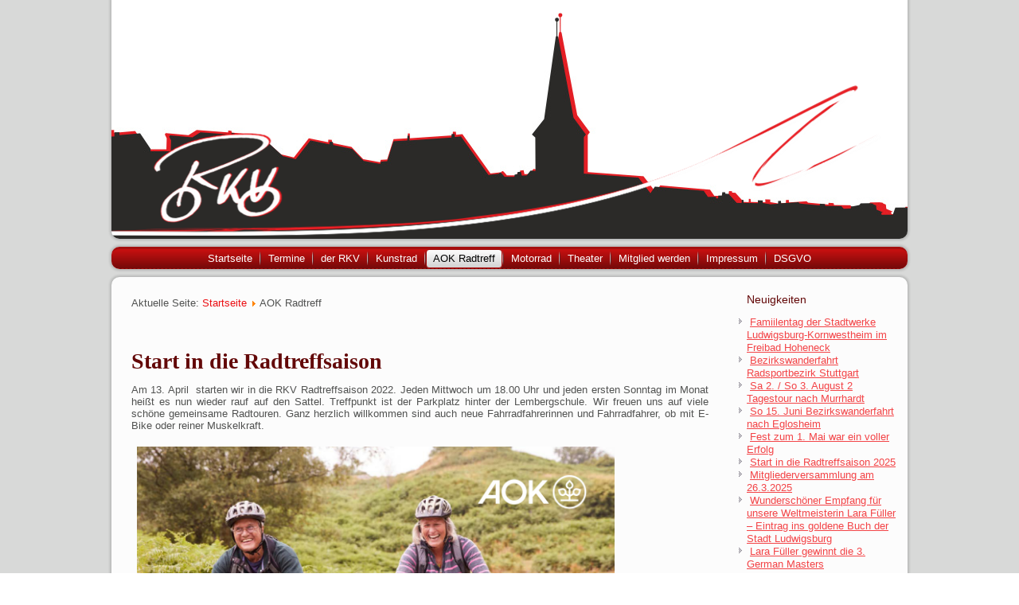

--- FILE ---
content_type: text/html; charset=utf-8
request_url: https://rkv-poppenweiler.de/index.php/aok?start=10
body_size: 7274
content:
<!DOCTYPE html>
<html dir="ltr" lang="de-de">
<head>
    <base href="https://rkv-poppenweiler.de/index.php/aok" />
	<meta http-equiv="content-type" content="text/html; charset=utf-8" />
	<meta name="description" content="My site" />
	<meta name="generator" content="Joomla! - Open Source Content Management" />
	<title>AOK Radtreff</title>
	<link href="/templates/skylinev03_01/favicon.ico" rel="shortcut icon" type="image/vnd.microsoft.icon" />
	<link href="/media/system/css/modal.css?ab34a02ba4e0579b408b568dfe4f05fc" rel="stylesheet" type="text/css" />
	<link href="/media/com_attachments/css/attachments_hide.css" rel="stylesheet" type="text/css" />
	<link href="/media/com_attachments/css/attachments_list.css" rel="stylesheet" type="text/css" />
	<script type="application/json" class="joomla-script-options new">{"csrf.token":"e0a60193aab6ffc3371036b93bde77d2","system.paths":{"root":"","base":""}}</script>
	<script src="/media/system/js/mootools-core.js?ab34a02ba4e0579b408b568dfe4f05fc" type="text/javascript"></script>
	<script src="/media/system/js/core.js?ab34a02ba4e0579b408b568dfe4f05fc" type="text/javascript"></script>
	<script src="/media/system/js/mootools-more.js?ab34a02ba4e0579b408b568dfe4f05fc" type="text/javascript"></script>
	<script src="/media/system/js/modal.js?ab34a02ba4e0579b408b568dfe4f05fc" type="text/javascript"></script>
	<script src="/media/jui/js/jquery.min.js?ab34a02ba4e0579b408b568dfe4f05fc" type="text/javascript"></script>
	<script src="/media/jui/js/jquery-noconflict.js?ab34a02ba4e0579b408b568dfe4f05fc" type="text/javascript"></script>
	<script src="/media/jui/js/jquery-migrate.min.js?ab34a02ba4e0579b408b568dfe4f05fc" type="text/javascript"></script>
	<script src="/media/com_attachments/js/attachments_refresh.js" type="text/javascript"></script>
	<script src="/media/system/js/caption.js?ab34a02ba4e0579b408b568dfe4f05fc" type="text/javascript"></script>
	<script src="/media/jui/js/bootstrap.min.js?ab34a02ba4e0579b408b568dfe4f05fc" type="text/javascript"></script>
	<script type="text/javascript">

		jQuery(function($) {
			SqueezeBox.initialize({});
			initSqueezeBox();
			$(document).on('subform-row-add', initSqueezeBox);

			function initSqueezeBox(event, container)
			{
				SqueezeBox.assign($(container || document).find('a.modal').get(), {
					parse: 'rel'
				});
			}
		});

		window.jModalClose = function () {
			SqueezeBox.close();
		};

		// Add extra modal close functionality for tinyMCE-based editors
		document.onreadystatechange = function () {
			if (document.readyState == 'interactive' && typeof tinyMCE != 'undefined' && tinyMCE)
			{
				if (typeof window.jModalClose_no_tinyMCE === 'undefined')
				{
					window.jModalClose_no_tinyMCE = typeof(jModalClose) == 'function'  ?  jModalClose  :  false;

					jModalClose = function () {
						if (window.jModalClose_no_tinyMCE) window.jModalClose_no_tinyMCE.apply(this, arguments);
						tinyMCE.activeEditor.windowManager.close();
					};
				}

				if (typeof window.SqueezeBoxClose_no_tinyMCE === 'undefined')
				{
					if (typeof(SqueezeBox) == 'undefined')  SqueezeBox = {};
					window.SqueezeBoxClose_no_tinyMCE = typeof(SqueezeBox.close) == 'function'  ?  SqueezeBox.close  :  false;

					SqueezeBox.close = function () {
						if (window.SqueezeBoxClose_no_tinyMCE)  window.SqueezeBoxClose_no_tinyMCE.apply(this, arguments);
						tinyMCE.activeEditor.windowManager.close();
					};
				}
			}
		};
		jQuery(function($) {
			 $('.hasTip').each(function() {
				var title = $(this).attr('title');
				if (title) {
					var parts = title.split('::', 2);
					var mtelement = document.id(this);
					mtelement.store('tip:title', parts[0]);
					mtelement.store('tip:text', parts[1]);
				}
			});
			var JTooltips = new Tips($('.hasTip').get(), {"maxTitleChars": 50,"fixed": false});
		});jQuery(window).on('load',  function() {
				new JCaption('img.caption');
			});jQuery(function($){ initTooltips(); $("body").on("subform-row-add", initTooltips); function initTooltips (event, container) { container = container || document;$(container).find(".hasTooltip").tooltip({"html": true,"container": "body"});} });
	</script>

    <link rel="stylesheet" href="/templates/system/css/system.css" />
    <link rel="stylesheet" href="/templates/system/css/general.css" />

    <!-- Created by Artisteer v4.3.0.60745 -->
    
    

    <!--[if lt IE 9]><script src="https://html5shiv.googlecode.com/svn/trunk/html5.js"></script><![endif]-->
    <link rel="stylesheet" href="/templates/skylinev03_01/css/template.css" media="screen" type="text/css" />
    <!--[if lte IE 7]><link rel="stylesheet" href="/templates/skylinev03_01/css/template.ie7.css" media="screen" /><![endif]-->

<link rel="shortcut icon" href="/templates/skylinev03_01/favicon.ico" type="image/x-icon" />
    <script>if ('undefined' != typeof jQuery) document._artxJQueryBackup = jQuery;</script>
    <script src="/templates/skylinev03_01/jquery.js"></script>
    <script>jQuery.noConflict();</script>

    <script src="/templates/skylinev03_01/script.js"></script>
    <script src="/templates/skylinev03_01/modules.js"></script>
        <script>if (document._artxJQueryBackup) jQuery = document._artxJQueryBackup;</script>
</head>
<body>

<div id="art-main">
<header class="art-header">
    <div class="art-shapes">
        
            </div>






                
                    
</header>
<nav class="art-nav">
    
<ul class="art-hmenu"><li class="item-101"><a href="/index.php">Startseite</a></li><li class="item-119"><a href="/index.php/termine">Termine</a></li><li class="item-102 deeper parent"><a href="/index.php/der-rkv">der RKV</a><ul><li class="item-104"><a href="/index.php/der-rkv/vorstand">Vorstand</a></li><li class="item-103"><a href="/index.php/der-rkv/geschichte">Geschichte</a></li></ul></li><li class="item-107 deeper parent"><a href="/index.php/kunstrad">Kunstrad</a><ul><li class="item-108"><a href="/index.php/kunstrad/trainingszeiten">Trainingszeiten</a></li><li class="item-111"><a href="/index.php/kunstrad/termine">Termine</a></li><li class="item-110"><a href="/index.php/kunstrad/trainer">Trainer</a></li><li class="item-168"><a href="/index.php/kunstrad/berichte">Berichte</a></li><li class="item-171"><a href="/index.php/kunstrad/kunstbilder">Kunstrad Bilder</a></li></ul></li><li class="item-112 current active deeper parent"><a class=" active" href="/index.php/aok">AOK Radtreff</a><ul><li class="item-113"><a href="/index.php/aok/uebungszeiten">Ausfahrtzeiten</a></li><li class="item-124"><a href="/index.php/aok/termine">Termine</a></li><li class="item-127"><a href="/index.php/aok/radtreffleiter">Radtreffleiter</a></li><li class="item-128"><a href="/index.php/aok/berichte">Berichte</a></li><li class="item-172"><a href="/index.php/aok/radtreff-bilder">Radtreff Bilder</a></li></ul></li><li class="item-163 deeper parent"><a href="/index.php/motorrad">Motorrad</a><ul><li class="item-164"><a href="/index.php/motorrad/ausfahrtzeiten">Ausfahrtzeiten</a></li><li class="item-165"><a href="/index.php/motorrad/termine">Termine</a></li><li class="item-166"><a href="/index.php/motorrad/motorradleiter">Motorradleiter</a></li><li class="item-167"><a href="/index.php/motorrad/berichte">Berichte</a></li><li class="item-170"><a href="/index.php/motorrad/motobilder">Motorrad Bilder</a></li></ul></li><li class="item-114 deeper parent"><a href="/index.php/theater">Theater</a><ul><li class="item-159"><a href="/index.php/theater/theaterleiter">Theaterleiter</a></li><li class="item-160"><a href="/index.php/theater/berichte">Berichte</a></li><li class="item-161"><a href="/index.php/theater/bilder">Theather Bilder</a></li></ul></li><li class="item-116"><a href="/index.php/mitglied-werden">Mitglied werden</a></li><li class="item-117"><a href="/index.php/impressum">Impressum</a></li><li class="item-118"><a href="/index.php/dsgvo">DSGVO</a></li></ul> 
    </nav>
<div class="art-sheet clearfix">
            <div class="art-layout-wrapper">
                <div class="art-content-layout">
                    <div class="art-content-layout-row">
                        <div class="art-layout-cell art-content">
<article class="art-post"><div class="art-postcontent clearfix">
<div class="breadcrumbs">
<span class="showHere">Aktuelle Seite: </span><a href="/index.php" class="pathway">Startseite</a> <img src="/media/system/images/arrow.png" alt="" /> <span>AOK Radtreff</span></div>
</div></article><article class="art-post art-messages"><div class="art-postcontent clearfix">
<div id="system-message-container">
</div></div></article><div class="blog" itemscope itemtype="http://schema.org/Blog"><div class="items-leading">
            <div class="leading-0" 
            itemprop="blogPost" itemscope itemtype="http://schema.org/BlogPosting">
            <article class="art-post"><h2 class="art-postheader">Start in die Radtreffsaison</h2><div class="art-postcontent clearfix"><div class="art-article"><p>Am 13. April  starten wir in die RKV Radtreffsaison 2022. Jeden Mittwoch um 18.00 Uhr und jeden ersten Sonntag im Monat heißt es nun wieder rauf auf den Sattel. Treffpunkt ist der Parkplatz hinter der Lembergschule. Wir freuen uns auf viele schöne gemeinsame Radtouren. Ganz herzlich willkommen sind auch neue Fahrradfahrerinnen und Fahrradfahrer, ob mit E-Bike oder reiner Muskelkraft. </p>
<p><img src="/images/153914_Plakat_Radtreff_A4_online_Poppenweiler.jpg" width="600" /></p><div class="attachmentsContainer">

<div class="attachmentsList" id="attachmentsList_com_content_article_157"></div>

</div></div></div></article>        </div>
                    <div class="leading-1" 
            itemprop="blogPost" itemscope itemtype="http://schema.org/BlogPosting">
            <article class="art-post"><h2 class="art-postheader">Gemeinsamer Radtreffabschluss</h2><div class="art-postcontent clearfix"><div class="art-article"><p>Am Freitag, den 22.10.2021, fand der RKV Radtreffabschluss 2021 im Vereinsheim TVN-Heim in Neckarweihingen statt. Mit dabei waren insgesamt 50 Radlerinnen und Radler, sowohl aus der Radtreffabteilung als auch aus der Kunstradsparte.</p>
<p>Nach dem Sektempfang, einer feierlichen Begrüßung und den Glückwünschen an unsere Deutsche Meisterin Lara Füller, konnte sich über das gemeinsame Abendessen gefreut werden. Nachdem sich alle über den vom Verein bezahlten Nachtisch gefreut haben, wurden im Anschluss die Eckdaten der diesjährigen Radtreffsaison von Spartenleiter Wolfgang Trackl vorgestellt.</p>
<p>Geradelt wurde zwischen 09.06.2021 und 15.09.2021 an insgesamt 18 Terminen, wobei die Zweitagestour nach Unterkochen ein besonderes Highlight darstellte. Zudem wurden die Teilnehmer geehrt, die am häufigsten an unseren Ausfahrten teilgenommen haben. Diese waren bei den Herren: Harald Haag, Gerald Lebowski und Horst Reckmann. Bei den Damen haben Corinna Krämer, Christina Bihlmaier und Marzena Pogorzelzka die meisten Kilometer gesammelt.</p>
<p>Einen besonderen Dank wurde all unseren Radtreffleitern und Radtreffleiterinnen ausgesprochen, die sich für jede Tour eine neue Strecke ausgedacht haben, sodass bei jeder Ausfahrt für Abwechslung gesorgt war.</p>
<p>Aktuell können Trikots nachbestellt werden, hierfür bitte bei Wolfgang Trackl melden.</p>
<p>Der nächste anstehende Termin ist der Silvestertreff am Lembergwald am 31.12.2021. Der Start für die Radtreffsaison 2022 ist am Mittwoch den 13. April 2022 um 18 Uhr geplant. Wir freuen uns schon heute auf viele Radsportinteressierte.</p><div class="attachmentsContainer">

<div class="attachmentsList" id="attachmentsList_com_content_article_151"></div>

</div></div></div></article>        </div>
                    <div class="leading-2" 
            itemprop="blogPost" itemscope itemtype="http://schema.org/BlogPosting">
            <article class="art-post"><h2 class="art-postheader">Radtreff-Zweitagestour vom 31.07.- 01.08.2021 nach Unterkochen</h2><div class="art-postcontent clearfix"><div class="art-article"><p>Wie in den letzten Jahren, freuen wir uns, auch in diesem Jahr wieder eine gemeinsame Ausfahrt anbieten zu können.</p>
<p>Wir erobern das Remstal mit unseren Fahrädern!!</p>
<p>Gestartet wird unsere Ausfahrt voraussichtlich in drei verschiedenen Gruppen, sodass für jede Radfahrerin und jeden Radfahrer eine Tour dabei ist. Unser Ziel wird das Hotel „Goldenes Lamm“ in Unterkochen sein, welches für seine frische Küche von Küchenchef Jürgen Rentschler bekannt ist. Bereits reserviert haben wir in dieser Unterkunft 11 Doppelzimmer (Preis: 98€) und 3 Einzelzimmer (Preis: 69€) jeweils inklusive Frühstück.</p>
<p>Wer Interesse hat und gerne bei der Zweitagestour dabei sein möchte, kann sich bei Wolfgang Trackl unter <span id="cloak5ec169d62620ab63afce42603c14d83a">Diese E-Mail-Adresse ist vor Spambots geschützt! Zur Anzeige muss JavaScript eingeschaltet sein!</span><script type='text/javascript'>
				document.getElementById('cloak5ec169d62620ab63afce42603c14d83a').innerHTML = '';
				var prefix = '&#109;a' + 'i&#108;' + '&#116;o';
				var path = 'hr' + 'ef' + '=';
				var addy5ec169d62620ab63afce42603c14d83a = 'tr&#97;w&#111;' + '&#64;';
				addy5ec169d62620ab63afce42603c14d83a = addy5ec169d62620ab63afce42603c14d83a + 'w&#101;b' + '&#46;' + 'd&#101;';
				var addy_text5ec169d62620ab63afce42603c14d83a = 'tr&#97;w&#111;' + '&#64;' + 'w&#101;b' + '&#46;' + 'd&#101;';document.getElementById('cloak5ec169d62620ab63afce42603c14d83a').innerHTML += '<a ' + path + '\'' + prefix + ':' + addy5ec169d62620ab63afce42603c14d83a + '\'>'+addy_text5ec169d62620ab63afce42603c14d83a+'<\/a>';
		</script> anmelden. Sollte es mehr Teilnehmende als zur Verfügung stehende Plätze geben, vergeben wir die Plätze nach Eingangsreihenfolge der Anmeldung.</p>
<p>Wir freuen uns über jeden, der dabei sein möchte.</p><div class="attachmentsContainer">

<div class="attachmentsList" id="attachmentsList_com_content_article_132"></div>

</div></div></div></article>        </div>
                    <div class="leading-3" 
            itemprop="blogPost" itemscope itemtype="http://schema.org/BlogPosting">
            <article class="art-post"><h2 class="art-postheader">Verschiebung des Starts der Radtreffsaison</h2><div class="art-postcontent clearfix"><div class="art-article"><p>Der für den 8. April 2020 vorgesehene Start in die Radtreffsaison muss leider auch verschoben werden. Es wird mindestens Anfang Mai werden, bis wir mit der Radtreffsaison beginnen können. Wenn das Datum feststeht, werden wir rechtzeitig informieren. Sollten Sie schon mal für sich trainieren, wünschen wir viel Spaß, vor allem jedoch Gesundheit. </p><div class="attachmentsContainer">

<div class="attachmentsList" id="attachmentsList_com_content_article_100"></div>

</div></div></div></article>        </div>
                    <div class="leading-4" 
            itemprop="blogPost" itemscope itemtype="http://schema.org/BlogPosting">
            <article class="art-post"><h2 class="art-postheader">Radtreffabschluss 2019</h2><div class="art-postcontent clearfix"><div class="art-article"><p>Der AOK-Radtreff des RKV Poppenweiler hat sich am Freitag 27.09.2019 zum gemeinsamen Abschluss in der Weinstube Geiger getroffen. Nach einem Sektempfang hat unser Radtreffleiter, Wolfgang Trackl, fast 50 Teilnehmer incl. 5 Gäste des Radtreffs KSV Hoheneck, die uns bei der Zweitagestour im Juli begleitet haben, begrüßt. <br />Danach hat Familie Geiger mit Team die RKVler mit traditionellem gemischtem Braten, Späzla, Kartoffelsalat und gemischtem Salat bestens versorgt. <br />Nachdem das Restprogramm 2019 ( Lila Logistik Charity Cup, Team Technik Familientag, Weihnachtsmarkt, Weihnachtsfeier und Silvestertreff) vorgestellt worden war, wurde auch noch kurz über die sich gerade im Aufbau befindliche Internetseite des RKV berichtet.  <br />Mit Spannung wurde dann die Statistik vom vergangenen Jahr mit Siegerehrung erwartet.<br />In der vergangenen Saison traf man sich zu 28 Touren (21 Touren am Mittwoch und 5 Touren am Sonntag) darunter auch die Kreiswanderfahrt und Bezirkswanderfahrt, die beide mit deutlichem Vorsprung gewonnen wurden. Zusätzlich fand am 27. und 28.7.2019 eine Zweitagestour nach Herrenberg statt. Insgesamt wurden stolze 31479 km gefahren. Bei den Herren gewann Gerald Lebowski mit 27 Touren vor Harald Haag mit 24 Touren und Jürgen Pechtel mit 21 Touren. Bei den Damen erreichte Christina Bihlmaier mit 22 Touren den ersten Platz vor Marzena Pogorzelzka (18 Touren) und Conny Wager mit 13 Touren. Alle wurden für ihre tollen Teilnahmen belohnt und geehrt. <br />Dann wurde das selber mitgebrachte, sehr vielfältige und leckere Nachtischbuffet eröffnet. Die Radtreffjahr 2019 wurde mit einem schönen Abend gefüllt mit tollen Erinnerungen und einigen Getränken beendet.</p>
<p><img style="display: block; margin-left: auto; margin-right: auto;" src="/images/20190929_Radtreff.jpg" width="600" /></p>
<p> Unsere Radtreffgewinner</p>
<p> </p><div class="attachmentsContainer">

<div class="attachmentsList" id="attachmentsList_com_content_article_44"></div>

</div></div></div></article>        </div>
            </div>
    <article class="art-post"><div class="art-postcontent clearfix"><div class="cat-children">
        <h3>Unterkategorien</h3>
        
											<div class="first">
												<h3 class="page-header item-title"><a href="/index.php/aok/uebungszeiten">
					Ausfahrtzeiten</a>
					
									</h3>
				
													
							</div>
																<div>
												<h3 class="page-header item-title"><a href="/index.php/aok/radtreffleiter">
					Radtreffleiter</a>
					
									</h3>
				
													
							</div>
																<div>
												<h3 class="page-header item-title"><a href="/index.php/aok/termine">
					Termine</a>
					
									</h3>
				
													
							</div>
																<div>
												<h3 class="page-header item-title"><a href="/index.php/aok/berichte">
					Berichte</a>
					
									</h3>
				
													
							</div>
																
    </div></div></article><div class="pagination"><p class="counter">Seite 3 von 3</p><div class="art-pager"><a title="Start" href="/index.php/aok" class="hasTip ">Start</a><a title="Zurück" href="/index.php/aok?start=5" class="hasTip ">Zurück</a><a href="/index.php/aok" class="">1</a><a href="/index.php/aok?start=5" class="">2</a><span class="active">3</span><span class="active">Weiter</span><span class="active">Ende</span></div></div></div>


                        </div>
                        <div class="art-layout-cell art-sidebar1">
<div class="art-block clearfix"><div class="art-blockheader"><h3 class="t">Neuigkeiten</h3></div><div class="art-blockcontent"><ul class="latestnews mod-list">
	<li itemscope itemtype="https://schema.org/Article">
		<a href="/index.php/aok/292-famiilentag-der-stadtwerke-ludwigsburg-kornwestheim-im-freibad-hoheneck" itemprop="url">
			<span itemprop="name">
				Famiilentag der Stadtwerke Ludwigsburg-Kornwestheim im Freibad Hoheneck			</span>
		</a>
	</li>
	<li itemscope itemtype="https://schema.org/Article">
		<a href="/index.php/aok/291-bezirkswanderfahrt-radsportbezirk-stuttgart" itemprop="url">
			<span itemprop="name">
				Bezirkswanderfahrt Radsportbezirk Stuttgart			</span>
		</a>
	</li>
	<li itemscope itemtype="https://schema.org/Article">
		<a href="/index.php/aok/termine/290-sa-2-so-3-august-2-tagestour-nach-murrhardt" itemprop="url">
			<span itemprop="name">
				Sa 2. / So 3. August 2 Tagestour nach Murrhardt			</span>
		</a>
	</li>
	<li itemscope itemtype="https://schema.org/Article">
		<a href="/index.php/aok/termine/287-so-15-juni-bezirkswanderfahrt-nach-eglosheim" itemprop="url">
			<span itemprop="name">
				 So 15. Juni Bezirkswanderfahrt nach Eglosheim			</span>
		</a>
	</li>
	<li itemscope itemtype="https://schema.org/Article">
		<a href="/index.php/der-rkv/286-fest-zum-1-mai-war-ein-voller-erfolg" itemprop="url">
			<span itemprop="name">
				Fest zum 1. Mai war ein voller Erfolg			</span>
		</a>
	</li>
	<li itemscope itemtype="https://schema.org/Article">
		<a href="/index.php/aok/berichte/283-start-in-die-radtreffsaison-2025" itemprop="url">
			<span itemprop="name">
				Start in die Radtreffsaison 2025			</span>
		</a>
	</li>
	<li itemscope itemtype="https://schema.org/Article">
		<a href="/index.php/der-rkv/282-mitgliederversammlung-am-26-3-2025" itemprop="url">
			<span itemprop="name">
				Mitgliederversammlung am 26.3.2025			</span>
		</a>
	</li>
	<li itemscope itemtype="https://schema.org/Article">
		<a href="/index.php/kunstrad/271-wunderschoener-empfang-fuer-unsere-weltmeisterin-lara-fueller-eintrag-ins-goldene-buch-der-stadt-ludwigsburg" itemprop="url">
			<span itemprop="name">
				Wunderschöner Empfang für unsere Weltmeisterin Lara Füller – Eintrag ins goldene Buch der Stadt Ludwigsburg			</span>
		</a>
	</li>
	<li itemscope itemtype="https://schema.org/Article">
		<a href="/index.php/kunstrad/266-lara-fueller-gewinnt-die-3-german-masters" itemprop="url">
			<span itemprop="name">
				Lara Füller gewinnt die 3. German Masters			</span>
		</a>
	</li>
	<li itemscope itemtype="https://schema.org/Article">
		<a href="/index.php/kunstrad/265-lara-fueller-erreicht-mit-neuer-bestleistung-platz-2-beim-2-german-masters" itemprop="url">
			<span itemprop="name">
				Lara Füller erreicht mit neuer Bestleistung Platz 2 beim 2. German Masters 			</span>
		</a>
	</li>
</ul></div></div><div class="art-block clearfix"><div class="art-blockheader"><h3 class="t">Sponsor</h3></div><div class="art-blockcontent"><div class="custom"  >
	<p><a title="Wohnungsbau Ludwigsburg" href="https://www.wohnungsbau-ludwigsburg.de/" target="_blank" rel="noopener noreferrer"><img src="/images/sponsor/Logo_WBL_cmyk_klein.jpg" width="170" height="52" /></a></p>
<p><img src="/images/sponsor/Logo_rgb.jpg" width="170" /></p></div></div></div>


                        </div>

                    </div>
                </div>
            </div>

<footer class="art-footer">
<p>Copyright&nbsp;© since 2019. All Rights Reserved.</p>
</footer>

    </div>
    <p class="art-page-footer">
        <span id="art-footnote-links">Designed by <a href="https://www.chvonbrincken.de" target="_blank">Christian von Brincken</a>.</span>
    </p>
</div>


</body>
</html>